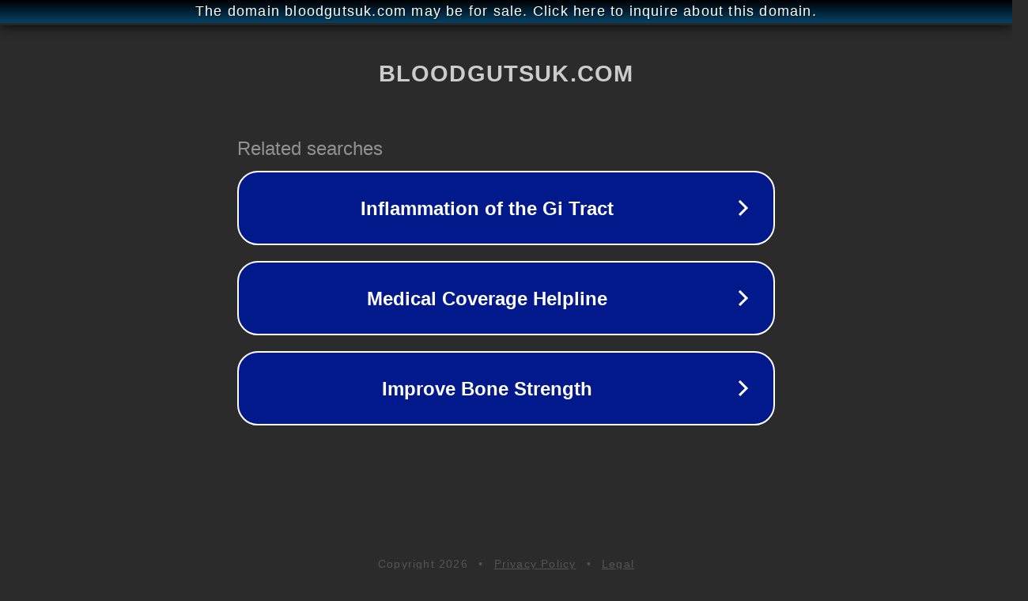

--- FILE ---
content_type: text/html; charset=utf-8
request_url: http://ww25.bloodgutsuk.com/post/morgan-review?subid1=20240622-2349-51eb-b41b-46a28fe198a4
body_size: 1202
content:
<!doctype html>
<html data-adblockkey="MFwwDQYJKoZIhvcNAQEBBQADSwAwSAJBANDrp2lz7AOmADaN8tA50LsWcjLFyQFcb/P2Txc58oYOeILb3vBw7J6f4pamkAQVSQuqYsKx3YzdUHCvbVZvFUsCAwEAAQ==_FUypZut0xqxJGiM8W8/IzQSjgadwynxcbnbsceTbnt0assWmN6RX/COlF7tLb3B0gEUp1HjFunuBHsLffLHnKQ==" lang="en" style="background: #2B2B2B;">
<head>
    <meta charset="utf-8">
    <meta name="viewport" content="width=device-width, initial-scale=1">
    <link rel="icon" href="[data-uri]">
    <link rel="preconnect" href="https://www.google.com" crossorigin>
</head>
<body>
<div id="target" style="opacity: 0"></div>
<script>window.park = "eyJ1dWlkIjoiY2VhZTI1Y2YtMmZiMy00NzliLTk1YzAtYTEzODBmYmE5YzhhIiwicGFnZV90aW1lIjoxNzY5OTA0MDk3LCJwYWdlX3VybCI6Imh0dHA6Ly93dzI1LmJsb29kZ3V0c3VrLmNvbS9wb3N0L21vcmdhbi1yZXZpZXc/[base64]";</script>
<script src="/bjWKXqoqx.js"></script>
</body>
</html>
